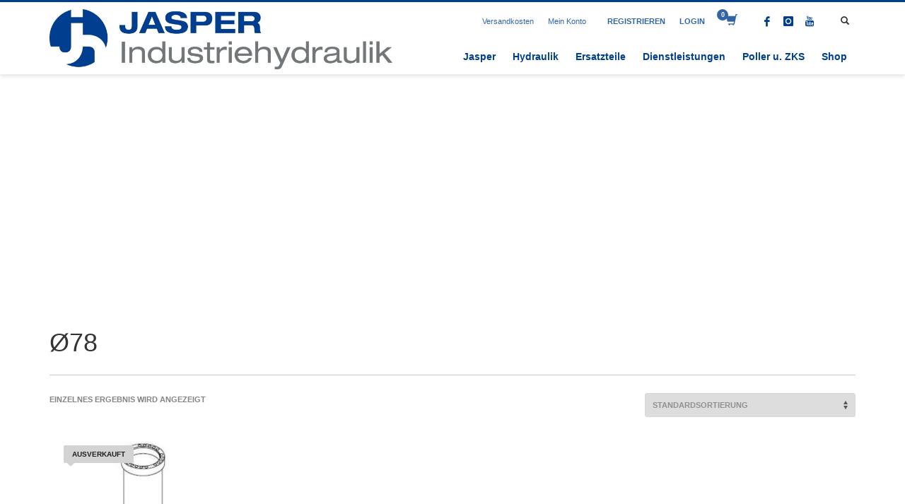

--- FILE ---
content_type: text/html; charset=UTF-8
request_url: https://www.jasper-hydraulik.com/produkt-schlagwort/o78/
body_size: 16739
content:
<!DOCTYPE html><html lang="de"><head><meta charset="UTF-8"/><meta name="twitter:widgets:csp" content="on"/><link rel="profile" href="http://gmpg.org/xfn/11"/><link rel="pingback" href="https://www.jasper-hydraulik.com/xmlrpc.php"/><meta name='robots' content='index, follow, max-image-preview:large, max-snippet:-1, max-video-preview:-1' /><title>Ø78 Archive - Jasper Industriehydraulik GmbH &amp; Co. KG</title><link rel="canonical" href="https://www.jasper-hydraulik.com/produkt-schlagwort/o78/" /><meta property="og:locale" content="de_DE" /><meta property="og:type" content="article" /><meta property="og:title" content="Ø78 Archive - Jasper Industriehydraulik GmbH &amp; Co. KG" /><meta property="og:url" content="https://www.jasper-hydraulik.com/produkt-schlagwort/o78/" /><meta property="og:site_name" content="Jasper Industriehydraulik GmbH &amp; Co. KG" /><meta name="twitter:card" content="summary_large_image" /> <script type="application/ld+json" class="yoast-schema-graph">{"@context":"https://schema.org","@graph":[{"@type":"CollectionPage","@id":"https://www.jasper-hydraulik.com/produkt-schlagwort/o78/","url":"https://www.jasper-hydraulik.com/produkt-schlagwort/o78/","name":"Ø78 Archive - Jasper Industriehydraulik GmbH &amp; Co. KG","isPartOf":{"@id":"https://www.jasper-hydraulik.com/#website"},"primaryImageOfPage":{"@id":"https://www.jasper-hydraulik.com/produkt-schlagwort/o78/#primaryimage"},"image":{"@id":"https://www.jasper-hydraulik.com/produkt-schlagwort/o78/#primaryimage"},"thumbnailUrl":"https://www.jasper-hydraulik.com/wp-content/uploads/2021/12/Zylinderrohr-Mantelrohr-fuer-MEILLER-Zylinder-Typ-5682.jpg","breadcrumb":{"@id":"https://www.jasper-hydraulik.com/produkt-schlagwort/o78/#breadcrumb"},"inLanguage":"de"},{"@type":"ImageObject","inLanguage":"de","@id":"https://www.jasper-hydraulik.com/produkt-schlagwort/o78/#primaryimage","url":"https://www.jasper-hydraulik.com/wp-content/uploads/2021/12/Zylinderrohr-Mantelrohr-fuer-MEILLER-Zylinder-Typ-5682.jpg","contentUrl":"https://www.jasper-hydraulik.com/wp-content/uploads/2021/12/Zylinderrohr-Mantelrohr-fuer-MEILLER-Zylinder-Typ-5682.jpg","width":279,"height":600,"caption":"Zylinderrohr-Mantelrohr-fuer-MEILLER-Zylinder-Typ-5682"},{"@type":"BreadcrumbList","@id":"https://www.jasper-hydraulik.com/produkt-schlagwort/o78/#breadcrumb","itemListElement":[{"@type":"ListItem","position":1,"name":"Home","item":"https://www.jasper-hydraulik.com/"},{"@type":"ListItem","position":2,"name":"Ø78"}]},{"@type":"WebSite","@id":"https://www.jasper-hydraulik.com/#website","url":"https://www.jasper-hydraulik.com/","name":"Jasper Industriehydraulik GmbH &amp; Co. KG","description":"Hydraulik- und Maschinenbaufachbetrieb","publisher":{"@id":"https://www.jasper-hydraulik.com/#organization"},"potentialAction":[{"@type":"SearchAction","target":{"@type":"EntryPoint","urlTemplate":"https://www.jasper-hydraulik.com/?s={search_term_string}"},"query-input":{"@type":"PropertyValueSpecification","valueRequired":true,"valueName":"search_term_string"}}],"inLanguage":"de"},{"@type":"Organization","@id":"https://www.jasper-hydraulik.com/#organization","name":"Jasper Industriehydraulik GmbH & Co. KG","url":"https://www.jasper-hydraulik.com/","logo":{"@type":"ImageObject","inLanguage":"de","@id":"https://www.jasper-hydraulik.com/#/schema/logo/image/","url":"https://www.jasper-hydraulik.com/wp-content/uploads/2021/04/Jasper_Logo_150_170.jpg","contentUrl":"https://www.jasper-hydraulik.com/wp-content/uploads/2021/04/Jasper_Logo_150_170.jpg","width":150,"height":170,"caption":"Jasper Industriehydraulik GmbH & Co. KG"},"image":{"@id":"https://www.jasper-hydraulik.com/#/schema/logo/image/"},"sameAs":["https://de-de.facebook.com/jasperhydraulik","https://www.instagram.com/jasper_hydraulik/","https://www.youtube.com/channel/UCBdQ8QYy6ViFn9rVbR1OO5A"]}]}</script> <link rel="alternate" type="application/rss+xml" title="Jasper Industriehydraulik GmbH &amp; Co. KG &raquo; Feed" href="https://www.jasper-hydraulik.com/feed/" /><link rel="alternate" type="application/rss+xml" title="Jasper Industriehydraulik GmbH &amp; Co. KG &raquo; Kommentar-Feed" href="https://www.jasper-hydraulik.com/comments/feed/" /><link rel="alternate" type="application/rss+xml" title="Jasper Industriehydraulik GmbH &amp; Co. KG &raquo; Ø78 Schlagwort Feed" href="https://www.jasper-hydraulik.com/produkt-schlagwort/o78/feed/" /><style id='wp-img-auto-sizes-contain-inline-css' type='text/css'>img:is([sizes=auto i],[sizes^="auto," i]){contain-intrinsic-size:3000px 1500px}
/*# sourceURL=wp-img-auto-sizes-contain-inline-css */</style><style id='wp-emoji-styles-inline-css' type='text/css'>img.wp-smiley, img.emoji {
		display: inline !important;
		border: none !important;
		box-shadow: none !important;
		height: 1em !important;
		width: 1em !important;
		margin: 0 0.07em !important;
		vertical-align: -0.1em !important;
		background: none !important;
		padding: 0 !important;
	}
/*# sourceURL=wp-emoji-styles-inline-css */</style><link rel='stylesheet' id='wp-block-library-css' href='https://www.jasper-hydraulik.com/wp-includes/css/dist/block-library/style.min.css?ver=6.9' type='text/css' media='all' /><link rel='stylesheet' id='wc-blocks-style-css' href='https://www.jasper-hydraulik.com/wp-content/cache/autoptimize/css/autoptimize_single_e2d671c403c7e2bd09b3b298c748d0db.css?ver=wc-10.4.3' type='text/css' media='all' /><style id='global-styles-inline-css' type='text/css'>:root{--wp--preset--aspect-ratio--square: 1;--wp--preset--aspect-ratio--4-3: 4/3;--wp--preset--aspect-ratio--3-4: 3/4;--wp--preset--aspect-ratio--3-2: 3/2;--wp--preset--aspect-ratio--2-3: 2/3;--wp--preset--aspect-ratio--16-9: 16/9;--wp--preset--aspect-ratio--9-16: 9/16;--wp--preset--color--black: #000000;--wp--preset--color--cyan-bluish-gray: #abb8c3;--wp--preset--color--white: #ffffff;--wp--preset--color--pale-pink: #f78da7;--wp--preset--color--vivid-red: #cf2e2e;--wp--preset--color--luminous-vivid-orange: #ff6900;--wp--preset--color--luminous-vivid-amber: #fcb900;--wp--preset--color--light-green-cyan: #7bdcb5;--wp--preset--color--vivid-green-cyan: #00d084;--wp--preset--color--pale-cyan-blue: #8ed1fc;--wp--preset--color--vivid-cyan-blue: #0693e3;--wp--preset--color--vivid-purple: #9b51e0;--wp--preset--gradient--vivid-cyan-blue-to-vivid-purple: linear-gradient(135deg,rgb(6,147,227) 0%,rgb(155,81,224) 100%);--wp--preset--gradient--light-green-cyan-to-vivid-green-cyan: linear-gradient(135deg,rgb(122,220,180) 0%,rgb(0,208,130) 100%);--wp--preset--gradient--luminous-vivid-amber-to-luminous-vivid-orange: linear-gradient(135deg,rgb(252,185,0) 0%,rgb(255,105,0) 100%);--wp--preset--gradient--luminous-vivid-orange-to-vivid-red: linear-gradient(135deg,rgb(255,105,0) 0%,rgb(207,46,46) 100%);--wp--preset--gradient--very-light-gray-to-cyan-bluish-gray: linear-gradient(135deg,rgb(238,238,238) 0%,rgb(169,184,195) 100%);--wp--preset--gradient--cool-to-warm-spectrum: linear-gradient(135deg,rgb(74,234,220) 0%,rgb(151,120,209) 20%,rgb(207,42,186) 40%,rgb(238,44,130) 60%,rgb(251,105,98) 80%,rgb(254,248,76) 100%);--wp--preset--gradient--blush-light-purple: linear-gradient(135deg,rgb(255,206,236) 0%,rgb(152,150,240) 100%);--wp--preset--gradient--blush-bordeaux: linear-gradient(135deg,rgb(254,205,165) 0%,rgb(254,45,45) 50%,rgb(107,0,62) 100%);--wp--preset--gradient--luminous-dusk: linear-gradient(135deg,rgb(255,203,112) 0%,rgb(199,81,192) 50%,rgb(65,88,208) 100%);--wp--preset--gradient--pale-ocean: linear-gradient(135deg,rgb(255,245,203) 0%,rgb(182,227,212) 50%,rgb(51,167,181) 100%);--wp--preset--gradient--electric-grass: linear-gradient(135deg,rgb(202,248,128) 0%,rgb(113,206,126) 100%);--wp--preset--gradient--midnight: linear-gradient(135deg,rgb(2,3,129) 0%,rgb(40,116,252) 100%);--wp--preset--font-size--small: 13px;--wp--preset--font-size--medium: 20px;--wp--preset--font-size--large: 36px;--wp--preset--font-size--x-large: 42px;--wp--preset--spacing--20: 0.44rem;--wp--preset--spacing--30: 0.67rem;--wp--preset--spacing--40: 1rem;--wp--preset--spacing--50: 1.5rem;--wp--preset--spacing--60: 2.25rem;--wp--preset--spacing--70: 3.38rem;--wp--preset--spacing--80: 5.06rem;--wp--preset--shadow--natural: 6px 6px 9px rgba(0, 0, 0, 0.2);--wp--preset--shadow--deep: 12px 12px 50px rgba(0, 0, 0, 0.4);--wp--preset--shadow--sharp: 6px 6px 0px rgba(0, 0, 0, 0.2);--wp--preset--shadow--outlined: 6px 6px 0px -3px rgb(255, 255, 255), 6px 6px rgb(0, 0, 0);--wp--preset--shadow--crisp: 6px 6px 0px rgb(0, 0, 0);}:where(.is-layout-flex){gap: 0.5em;}:where(.is-layout-grid){gap: 0.5em;}body .is-layout-flex{display: flex;}.is-layout-flex{flex-wrap: wrap;align-items: center;}.is-layout-flex > :is(*, div){margin: 0;}body .is-layout-grid{display: grid;}.is-layout-grid > :is(*, div){margin: 0;}:where(.wp-block-columns.is-layout-flex){gap: 2em;}:where(.wp-block-columns.is-layout-grid){gap: 2em;}:where(.wp-block-post-template.is-layout-flex){gap: 1.25em;}:where(.wp-block-post-template.is-layout-grid){gap: 1.25em;}.has-black-color{color: var(--wp--preset--color--black) !important;}.has-cyan-bluish-gray-color{color: var(--wp--preset--color--cyan-bluish-gray) !important;}.has-white-color{color: var(--wp--preset--color--white) !important;}.has-pale-pink-color{color: var(--wp--preset--color--pale-pink) !important;}.has-vivid-red-color{color: var(--wp--preset--color--vivid-red) !important;}.has-luminous-vivid-orange-color{color: var(--wp--preset--color--luminous-vivid-orange) !important;}.has-luminous-vivid-amber-color{color: var(--wp--preset--color--luminous-vivid-amber) !important;}.has-light-green-cyan-color{color: var(--wp--preset--color--light-green-cyan) !important;}.has-vivid-green-cyan-color{color: var(--wp--preset--color--vivid-green-cyan) !important;}.has-pale-cyan-blue-color{color: var(--wp--preset--color--pale-cyan-blue) !important;}.has-vivid-cyan-blue-color{color: var(--wp--preset--color--vivid-cyan-blue) !important;}.has-vivid-purple-color{color: var(--wp--preset--color--vivid-purple) !important;}.has-black-background-color{background-color: var(--wp--preset--color--black) !important;}.has-cyan-bluish-gray-background-color{background-color: var(--wp--preset--color--cyan-bluish-gray) !important;}.has-white-background-color{background-color: var(--wp--preset--color--white) !important;}.has-pale-pink-background-color{background-color: var(--wp--preset--color--pale-pink) !important;}.has-vivid-red-background-color{background-color: var(--wp--preset--color--vivid-red) !important;}.has-luminous-vivid-orange-background-color{background-color: var(--wp--preset--color--luminous-vivid-orange) !important;}.has-luminous-vivid-amber-background-color{background-color: var(--wp--preset--color--luminous-vivid-amber) !important;}.has-light-green-cyan-background-color{background-color: var(--wp--preset--color--light-green-cyan) !important;}.has-vivid-green-cyan-background-color{background-color: var(--wp--preset--color--vivid-green-cyan) !important;}.has-pale-cyan-blue-background-color{background-color: var(--wp--preset--color--pale-cyan-blue) !important;}.has-vivid-cyan-blue-background-color{background-color: var(--wp--preset--color--vivid-cyan-blue) !important;}.has-vivid-purple-background-color{background-color: var(--wp--preset--color--vivid-purple) !important;}.has-black-border-color{border-color: var(--wp--preset--color--black) !important;}.has-cyan-bluish-gray-border-color{border-color: var(--wp--preset--color--cyan-bluish-gray) !important;}.has-white-border-color{border-color: var(--wp--preset--color--white) !important;}.has-pale-pink-border-color{border-color: var(--wp--preset--color--pale-pink) !important;}.has-vivid-red-border-color{border-color: var(--wp--preset--color--vivid-red) !important;}.has-luminous-vivid-orange-border-color{border-color: var(--wp--preset--color--luminous-vivid-orange) !important;}.has-luminous-vivid-amber-border-color{border-color: var(--wp--preset--color--luminous-vivid-amber) !important;}.has-light-green-cyan-border-color{border-color: var(--wp--preset--color--light-green-cyan) !important;}.has-vivid-green-cyan-border-color{border-color: var(--wp--preset--color--vivid-green-cyan) !important;}.has-pale-cyan-blue-border-color{border-color: var(--wp--preset--color--pale-cyan-blue) !important;}.has-vivid-cyan-blue-border-color{border-color: var(--wp--preset--color--vivid-cyan-blue) !important;}.has-vivid-purple-border-color{border-color: var(--wp--preset--color--vivid-purple) !important;}.has-vivid-cyan-blue-to-vivid-purple-gradient-background{background: var(--wp--preset--gradient--vivid-cyan-blue-to-vivid-purple) !important;}.has-light-green-cyan-to-vivid-green-cyan-gradient-background{background: var(--wp--preset--gradient--light-green-cyan-to-vivid-green-cyan) !important;}.has-luminous-vivid-amber-to-luminous-vivid-orange-gradient-background{background: var(--wp--preset--gradient--luminous-vivid-amber-to-luminous-vivid-orange) !important;}.has-luminous-vivid-orange-to-vivid-red-gradient-background{background: var(--wp--preset--gradient--luminous-vivid-orange-to-vivid-red) !important;}.has-very-light-gray-to-cyan-bluish-gray-gradient-background{background: var(--wp--preset--gradient--very-light-gray-to-cyan-bluish-gray) !important;}.has-cool-to-warm-spectrum-gradient-background{background: var(--wp--preset--gradient--cool-to-warm-spectrum) !important;}.has-blush-light-purple-gradient-background{background: var(--wp--preset--gradient--blush-light-purple) !important;}.has-blush-bordeaux-gradient-background{background: var(--wp--preset--gradient--blush-bordeaux) !important;}.has-luminous-dusk-gradient-background{background: var(--wp--preset--gradient--luminous-dusk) !important;}.has-pale-ocean-gradient-background{background: var(--wp--preset--gradient--pale-ocean) !important;}.has-electric-grass-gradient-background{background: var(--wp--preset--gradient--electric-grass) !important;}.has-midnight-gradient-background{background: var(--wp--preset--gradient--midnight) !important;}.has-small-font-size{font-size: var(--wp--preset--font-size--small) !important;}.has-medium-font-size{font-size: var(--wp--preset--font-size--medium) !important;}.has-large-font-size{font-size: var(--wp--preset--font-size--large) !important;}.has-x-large-font-size{font-size: var(--wp--preset--font-size--x-large) !important;}
/*# sourceURL=global-styles-inline-css */</style><style id='classic-theme-styles-inline-css' type='text/css'>/*! This file is auto-generated */
.wp-block-button__link{color:#fff;background-color:#32373c;border-radius:9999px;box-shadow:none;text-decoration:none;padding:calc(.667em + 2px) calc(1.333em + 2px);font-size:1.125em}.wp-block-file__button{background:#32373c;color:#fff;text-decoration:none}
/*# sourceURL=/wp-includes/css/classic-themes.min.css */</style><link rel='stylesheet' id='wpdm-fonticon-css' href='https://www.jasper-hydraulik.com/wp-content/cache/autoptimize/css/autoptimize_single_7084a2f33f23abb903b3c402b260e666.css?ver=6.9' type='text/css' media='all' /><link rel='stylesheet' id='wpdm-front-css' href='https://www.jasper-hydraulik.com/wp-content/plugins/download-manager/assets/css/front.min.css?ver=3.3.46' type='text/css' media='all' /><link rel='stylesheet' id='wpdm-front-dark-css' href='https://www.jasper-hydraulik.com/wp-content/plugins/download-manager/assets/css/front-dark.min.css?ver=3.3.46' type='text/css' media='all' /><link rel='stylesheet' id='wpa-css-css' href='https://www.jasper-hydraulik.com/wp-content/cache/autoptimize/css/autoptimize_single_a0b823f7ab1f0a3a563fb10c3664d2a6.css?ver=2.3.04' type='text/css' media='all' /><link rel='stylesheet' id='woocommerce-layout-css' href='https://www.jasper-hydraulik.com/wp-content/cache/autoptimize/css/autoptimize_single_e98f5279cacaef826050eb2595082e77.css?ver=10.4.3' type='text/css' media='all' /><link rel='stylesheet' id='woocommerce-smallscreen-css' href='https://www.jasper-hydraulik.com/wp-content/cache/autoptimize/css/autoptimize_single_59d266c0ea580aae1113acb3761f7ad5.css?ver=10.4.3' type='text/css' media='only screen and (max-width: 767px)' /><link rel='stylesheet' id='woocommerce-general-css' href='https://www.jasper-hydraulik.com/wp-content/cache/autoptimize/css/autoptimize_single_0a5cfa15a1c3bce6319a071a84e71e83.css?ver=10.4.3' type='text/css' media='all' /><style id='woocommerce-inline-inline-css' type='text/css'>.woocommerce form .form-row .required { visibility: visible; }
/*# sourceURL=woocommerce-inline-inline-css */</style><link rel='stylesheet' id='kallyas-styles-css' href='https://www.jasper-hydraulik.com/wp-content/themes/kallyas/style.css?ver=4.24.0' type='text/css' media='all' /><link rel='stylesheet' id='th-bootstrap-styles-css' href='https://www.jasper-hydraulik.com/wp-content/themes/kallyas/css/bootstrap.min.css?ver=4.24.0' type='text/css' media='all' /><link rel='stylesheet' id='th-theme-template-styles-css' href='https://www.jasper-hydraulik.com/wp-content/themes/kallyas/css/template.min.css?ver=4.24.0' type='text/css' media='all' /><link rel='stylesheet' id='woocommerce-overrides-css' href='https://www.jasper-hydraulik.com/wp-content/cache/autoptimize/css/autoptimize_single_ba1828eec2ee0bd8fe278c8e1fdfe7c7.css?ver=4.24.0' type='text/css' media='all' /><link rel='stylesheet' id='borlabs-cookie-custom-css' href='https://www.jasper-hydraulik.com/wp-content/cache/borlabs-cookie/1/borlabs-cookie-1-de.css?ver=3.3.23-61' type='text/css' media='all' /><link rel='stylesheet' id='zion-frontend-css' href='https://www.jasper-hydraulik.com/wp-content/cache/autoptimize/css/autoptimize_single_a13b8ef3cecc8ffcb460169d72459263.css?ver=1.3.0' type='text/css' media='all' /><link rel='stylesheet' id='kallyas-child-css' href='https://www.jasper-hydraulik.com/wp-content/themes/kallyas-child/style.css?ver=4.24.0' type='text/css' media='all' /><link rel='stylesheet' id='woocommerce-gzd-layout-css' href='https://www.jasper-hydraulik.com/wp-content/cache/autoptimize/css/autoptimize_single_b033c894a5860d22ca49a68bffa1369e.css?ver=3.20.5' type='text/css' media='all' /><style id='woocommerce-gzd-layout-inline-css' type='text/css'>.woocommerce-checkout .shop_table { background-color: #eeeeee; } .product p.deposit-packaging-type { font-size: 1.25em !important; } p.woocommerce-shipping-destination { display: none; }
                .wc-gzd-nutri-score-value-a {
                    background: url(https://www.jasper-hydraulik.com/wp-content/plugins/woocommerce-germanized/assets/images/nutri-score-a.svg) no-repeat;
                }
                .wc-gzd-nutri-score-value-b {
                    background: url(https://www.jasper-hydraulik.com/wp-content/plugins/woocommerce-germanized/assets/images/nutri-score-b.svg) no-repeat;
                }
                .wc-gzd-nutri-score-value-c {
                    background: url(https://www.jasper-hydraulik.com/wp-content/plugins/woocommerce-germanized/assets/images/nutri-score-c.svg) no-repeat;
                }
                .wc-gzd-nutri-score-value-d {
                    background: url(https://www.jasper-hydraulik.com/wp-content/plugins/woocommerce-germanized/assets/images/nutri-score-d.svg) no-repeat;
                }
                .wc-gzd-nutri-score-value-e {
                    background: url(https://www.jasper-hydraulik.com/wp-content/plugins/woocommerce-germanized/assets/images/nutri-score-e.svg) no-repeat;
                }
            
/*# sourceURL=woocommerce-gzd-layout-inline-css */</style><link rel='stylesheet' id='th-theme-print-stylesheet-css' href='https://www.jasper-hydraulik.com/wp-content/cache/autoptimize/css/autoptimize_single_afb10a617098913463a63909180e01e3.css?ver=4.24.0' type='text/css' media='print' /><link rel='stylesheet' id='th-theme-options-styles-css' href='//www.jasper-hydraulik.com/wp-content/uploads/zn_dynamic.css?ver=1767622633' type='text/css' media='all' /> <script type="text/javascript" src="https://www.jasper-hydraulik.com/wp-includes/js/jquery/jquery.min.js?ver=3.7.1" id="jquery-core-js"></script> <script type="text/javascript" src="https://www.jasper-hydraulik.com/wp-includes/js/jquery/jquery-migrate.min.js?ver=3.4.1" id="jquery-migrate-js"></script> <script type="text/javascript" src="https://www.jasper-hydraulik.com/wp-content/plugins/download-manager/assets/js/wpdm.min.js?ver=6.9" id="wpdm-frontend-js-js"></script> <script type="text/javascript" id="wpdm-frontjs-js-extra">var wpdm_url = {"home":"https://www.jasper-hydraulik.com/","site":"https://www.jasper-hydraulik.com/","ajax":"https://www.jasper-hydraulik.com/wp-admin/admin-ajax.php"};
var wpdm_js = {"spinner":"\u003Ci class=\"wpdm-icon wpdm-sun wpdm-spin\"\u003E\u003C/i\u003E","client_id":"6bda72de535e4a4f4e7f9a7ecd7761be"};
var wpdm_strings = {"pass_var":"Password Verified!","pass_var_q":"Bitte klicken Sie auf den folgenden Button, um den Download zu starten.","start_dl":"Download starten"};
//# sourceURL=wpdm-frontjs-js-extra</script> <script type="text/javascript" src="https://www.jasper-hydraulik.com/wp-content/plugins/download-manager/assets/js/front.min.js?ver=3.3.46" id="wpdm-frontjs-js"></script> <script type="text/javascript" src="https://www.jasper-hydraulik.com/wp-content/plugins/woocommerce/assets/js/jquery-blockui/jquery.blockUI.min.js?ver=2.7.0-wc.10.4.3" id="wc-jquery-blockui-js" defer="defer" data-wp-strategy="defer"></script> <script type="text/javascript" id="wc-add-to-cart-js-extra">var wc_add_to_cart_params = {"ajax_url":"/wp-admin/admin-ajax.php","wc_ajax_url":"/?wc-ajax=%%endpoint%%","i18n_view_cart":"Warenkorb anzeigen","cart_url":"https://www.jasper-hydraulik.com/warenkorb/","is_cart":"","cart_redirect_after_add":"no"};
//# sourceURL=wc-add-to-cart-js-extra</script> <script type="text/javascript" src="https://www.jasper-hydraulik.com/wp-content/plugins/woocommerce/assets/js/frontend/add-to-cart.min.js?ver=10.4.3" id="wc-add-to-cart-js" defer="defer" data-wp-strategy="defer"></script> <script type="text/javascript" src="https://www.jasper-hydraulik.com/wp-content/plugins/woocommerce/assets/js/js-cookie/js.cookie.min.js?ver=2.1.4-wc.10.4.3" id="wc-js-cookie-js" defer="defer" data-wp-strategy="defer"></script> <script type="text/javascript" id="woocommerce-js-extra">var woocommerce_params = {"ajax_url":"/wp-admin/admin-ajax.php","wc_ajax_url":"/?wc-ajax=%%endpoint%%","i18n_password_show":"Passwort anzeigen","i18n_password_hide":"Passwort ausblenden"};
//# sourceURL=woocommerce-js-extra</script> <script type="text/javascript" src="https://www.jasper-hydraulik.com/wp-content/plugins/woocommerce/assets/js/frontend/woocommerce.min.js?ver=10.4.3" id="woocommerce-js" defer="defer" data-wp-strategy="defer"></script> <script type="text/javascript" id="wc-cart-fragments-js-extra">var wc_cart_fragments_params = {"ajax_url":"/wp-admin/admin-ajax.php","wc_ajax_url":"/?wc-ajax=%%endpoint%%","cart_hash_key":"wc_cart_hash_2d5cd127fe8f543d07f39d025df59fa0","fragment_name":"wc_fragments_2d5cd127fe8f543d07f39d025df59fa0","request_timeout":"5000"};
//# sourceURL=wc-cart-fragments-js-extra</script> <script type="text/javascript" src="https://www.jasper-hydraulik.com/wp-content/plugins/woocommerce/assets/js/frontend/cart-fragments.min.js?ver=10.4.3" id="wc-cart-fragments-js" defer="defer" data-wp-strategy="defer"></script> <script data-no-optimize="1" data-no-minify="1" data-cfasync="false" type="text/javascript" src="https://www.jasper-hydraulik.com/wp-content/cache/borlabs-cookie/1/borlabs-cookie-config-de.json.js?ver=3.3.23-69" id="borlabs-cookie-config-js"></script> <script data-no-optimize="1" data-no-minify="1" data-cfasync="false" type="text/javascript" src="https://www.jasper-hydraulik.com/wp-content/plugins/borlabs-cookie/assets/javascript/borlabs-cookie-prioritize.min.js?ver=3.3.23" id="borlabs-cookie-prioritize-js"></script> <script type="text/javascript" id="wc-gzd-unit-price-observer-queue-js-extra">var wc_gzd_unit_price_observer_queue_params = {"ajax_url":"/wp-admin/admin-ajax.php","wc_ajax_url":"/?wc-ajax=%%endpoint%%","refresh_unit_price_nonce":"ef3b3e85d0"};
//# sourceURL=wc-gzd-unit-price-observer-queue-js-extra</script> <script type="text/javascript" src="https://www.jasper-hydraulik.com/wp-content/cache/autoptimize/js/autoptimize_single_a619b24def56c0c689d0f436b6309c84.js?ver=3.20.5" id="wc-gzd-unit-price-observer-queue-js" defer="defer" data-wp-strategy="defer"></script> <script type="text/javascript" src="https://www.jasper-hydraulik.com/wp-content/plugins/woocommerce/assets/js/accounting/accounting.min.js?ver=0.4.2" id="wc-accounting-js"></script> <script type="text/javascript" id="wc-gzd-unit-price-observer-js-extra">var wc_gzd_unit_price_observer_params = {"wrapper":".product","price_selector":{"p.price":{"is_total_price":false,"is_primary_selector":true,"quantity_selector":""}},"replace_price":"1","product_id":"1977","price_decimal_sep":",","price_thousand_sep":".","qty_selector":"input.quantity, input.qty","refresh_on_load":""};
//# sourceURL=wc-gzd-unit-price-observer-js-extra</script> <script type="text/javascript" src="https://www.jasper-hydraulik.com/wp-content/cache/autoptimize/js/autoptimize_single_88160c1ba951f48f7699d89685d8dfa0.js?ver=3.20.5" id="wc-gzd-unit-price-observer-js" defer="defer" data-wp-strategy="defer"></script> <link rel="https://api.w.org/" href="https://www.jasper-hydraulik.com/wp-json/" /><link rel="alternate" title="JSON" type="application/json" href="https://www.jasper-hydraulik.com/wp-json/wp/v2/product_tag/507" /><link rel="EditURI" type="application/rsd+xml" title="RSD" href="https://www.jasper-hydraulik.com/xmlrpc.php?rsd" /><meta name="generator" content="WordPress 6.9" /><meta name="generator" content="WooCommerce 10.4.3" /><meta name="theme-color"
 content="#003f8f"><meta name="viewport" content="width=device-width, initial-scale=1, maximum-scale=1"/> <!--[if lte IE 8]> <script type="text/javascript">var $buoop = {
				vs: {i: 10, f: 25, o: 12.1, s: 7, n: 9}
			};

			$buoop.ol = window.onload;

			window.onload = function () {
				try {
					if ($buoop.ol) {
						$buoop.ol()
					}
				}
				catch (e) {
				}

				var e = document.createElement("script");
				e.setAttribute("type", "text/javascript");
				e.setAttribute("src", "https://browser-update.org/update.js");
				document.body.appendChild(e);
			};</script> <![endif]--> <!--[if lt IE 9]> <script src="//html5shim.googlecode.com/svn/trunk/html5.js"></script> <![endif]--> <noscript><style type="text/css" media="screen">.zn-animateInViewport {visibility: visible;}</style></noscript> <noscript><style>.woocommerce-product-gallery{ opacity: 1 !important; }</style></noscript><meta name="generator" content="Powered by Slider Revolution 6.7.35 - responsive, Mobile-Friendly Slider Plugin for WordPress with comfortable drag and drop interface." /><link rel="icon" href="https://www.jasper-hydraulik.com/wp-content/uploads/2020/09/cropped-Jasper-Industriehydraulik-freigestellt-32x32.png" sizes="32x32" /><link rel="icon" href="https://www.jasper-hydraulik.com/wp-content/uploads/2020/09/cropped-Jasper-Industriehydraulik-freigestellt-192x192.png" sizes="192x192" /><link rel="apple-touch-icon" href="https://www.jasper-hydraulik.com/wp-content/uploads/2020/09/cropped-Jasper-Industriehydraulik-freigestellt-180x180.png" /><meta name="msapplication-TileImage" content="https://www.jasper-hydraulik.com/wp-content/uploads/2020/09/cropped-Jasper-Industriehydraulik-freigestellt-270x270.png" /><meta name="generator" content="WordPress Download Manager 3.3.46" /><style>/* WPDM Link Template Styles */</style><style>:root {
                --color-primary: #4a8eff;
                --color-primary-rgb: 74, 142, 255;
                --color-primary-hover: #4a8eff;
                --color-primary-active: #4a8eff;
                --clr-sec: #6c757d;
                --clr-sec-rgb: 108, 117, 125;
                --clr-sec-hover: #6c757d;
                --clr-sec-active: #6c757d;
                --color-secondary: #6c757d;
                --color-secondary-rgb: 108, 117, 125;
                --color-secondary-hover: #6c757d;
                --color-secondary-active: #6c757d;
                --color-success: #18ce0f;
                --color-success-rgb: 24, 206, 15;
                --color-success-hover: #18ce0f;
                --color-success-active: #18ce0f;
                --color-info: #2CA8FF;
                --color-info-rgb: 44, 168, 255;
                --color-info-hover: #2CA8FF;
                --color-info-active: #2CA8FF;
                --color-warning: #FFB236;
                --color-warning-rgb: 255, 178, 54;
                --color-warning-hover: #FFB236;
                --color-warning-active: #FFB236;
                --color-danger: #ff5062;
                --color-danger-rgb: 255, 80, 98;
                --color-danger-hover: #ff5062;
                --color-danger-active: #ff5062;
                --color-green: #30b570;
                --color-blue: #0073ff;
                --color-purple: #8557D3;
                --color-red: #ff5062;
                --color-muted: rgba(69, 89, 122, 0.6);
                --wpdm-font: "-apple-system", -apple-system, BlinkMacSystemFont, "Segoe UI", Roboto, Helvetica, Arial, sans-serif, "Apple Color Emoji", "Segoe UI Emoji", "Segoe UI Symbol";
            }

            .wpdm-download-link.btn.btn-primary {
                border-radius: 4px;
            }</style><link rel='stylesheet' id='rs-plugin-settings-css' href='https://www.jasper-hydraulik.com/wp-content/cache/autoptimize/css/autoptimize_single_08f3fa5cd7040c88c7ddf43deadde2a9.css?ver=6.7.35' type='text/css' media='all' /><style id='rs-plugin-settings-inline-css' type='text/css'>#rs-demo-id {}
/*# sourceURL=rs-plugin-settings-inline-css */</style></head><body  class="archive tax-product_tag term-o78 term-507 wp-theme-kallyas wp-child-theme-kallyas-child theme-kallyas woocommerce woocommerce-page woocommerce-no-js zn-wc-pages-style2 res1170 kl-skin--light" itemscope="itemscope" itemtype="https://schema.org/WebPage" ><div class="login_register_stuff"><div id="login_panel" class="loginbox-popup auth-popup mfp-hide"><div class="inner-container login-panel auth-popup-panel"><h3 class="m_title_ext auth-popup-title" itemprop="alternativeHeadline" >MELDEN SIE MIT IHREM KONTO AN, UM AUF VERSCHIEDENE FUNKTIONEN ZUGREIFEN ZU KÖNNEN</h3><form id="login_form" name="login_form" method="post" class="zn_form_login znhg-ajax-login-form" action="https://www.jasper-hydraulik.com/wp-login.php"><div class="zn_form_login-result"></div><div class="form-group kl-fancy-form"> <input type="text" id="kl-username" name="log" class="form-control inputbox kl-fancy-form-input kl-fw-input"
 placeholder="z.B.: peter_graumann"/> <label class="kl-font-alt kl-fancy-form-label">BENUTZERNAME</label></div><div class="form-group kl-fancy-form"> <input type="password" id="kl-password" name="pwd" class="form-control inputbox kl-fancy-form-input kl-fw-input"
 placeholder="Passwort eingeben"/> <label class="kl-font-alt kl-fancy-form-label">PASSWORT</label></div> <input type="hidden" id="wpa_initiator" class="wpa_initiator" name="wpa_initiator" value="" /> <label class="zn_remember auth-popup-remember" for="kl-rememberme"> <input type="checkbox" name="rememberme" id="kl-rememberme" value="forever" class="auth-popup-remember-chb"/> Mich wiedererkennen </label> <input type="submit" id="login" name="submit_button" class="btn zn_sub_button btn-fullcolor btn-md"
 value="ANMELDEN"/> <input type="hidden" value="login" class="" name="zn_form_action"/> <input type="hidden" value="zn_do_login" class="" name="action"/><div class="links auth-popup-links"> <a href="#register_panel" class="create_account auth-popup-createacc kl-login-box auth-popup-link">ERSTELLEN SIE EIN KONTO</a> <span class="sep auth-popup-sep"></span> <a href="#forgot_panel" class="kl-login-box auth-popup-link">PASSWORT VERGESSEN?</a></div></form></div></div><div id="forgot_panel" class="loginbox-popup auth-popup forgot-popup mfp-hide"><div class="inner-container forgot-panel auth-popup-panel"><h3 class="m_title m_title_ext text-custom auth-popup-title" itemprop="alternativeHeadline" >SIE HABEN IHRE DATEN VERGESSEN?</h3><form id="forgot_form" name="login_form" method="post" class="zn_form_lost_pass" action="https://www.jasper-hydraulik.com/mein-konto/passwort-vergessen/"><div class="zn_form_login-result"></div><div class="form-group kl-fancy-form"> <input type="text" id="forgot-email" name="user_login" class="form-control inputbox kl-fancy-form-input kl-fw-input" placeholder="..."/> <label class="kl-font-alt kl-fancy-form-label">BENUTZERNAME ODER EMAIL</label></div> <input type="hidden" name="wc_reset_password" value="true"> <input type="hidden" id="_wpnonce" name="_wpnonce" value="5eaa34d530" /><input type="hidden" name="_wp_http_referer" value="/produkt-schlagwort/o78/" /><div class="form-group"> <input type="submit" id="recover" name="submit" class="btn btn-block zn_sub_button btn-fullcolor btn-md" value="SENDEN SIE MEINE DATEN!"/></div><div class="links auth-popup-links"> <a href="#login_panel" class="kl-login-box auth-popup-link">AAH, MOMENT, ICH ERINNERE MICH JETZT!</a></div></form></div></div><div id="register_panel" class="loginbox-popup auth-popup register-popup mfp-hide"><div class="inner-container register-panel auth-popup-panel"><h3 class="m_title m_title_ext text-custom auth-popup-title" itemprop="alternativeHeadline" >KONTO ERSTELLEN</h3><form id="register_form" name="login_form" method="post" class="zn_form_login" action="https://www.jasper-hydraulik.com/wp-login.php?action=register"><div class="zn_form_login-result"></div><div class="form-group kl-fancy-form "> <input type="text" id="reg-username" name="user_login" class="form-control inputbox kl-fancy-form-input kl-fw-input" placeholder="gewünschten Benutzernamen eingeben"/> <label class="kl-font-alt kl-fancy-form-label">BENUTZERNAME</label></div><div class="form-group kl-fancy-form"> <input type="text" id="reg-email" name="user_email" class="form-control inputbox kl-fancy-form-input kl-fw-input" placeholder="ihre-email@website.com"/> <label class="kl-font-alt kl-fancy-form-label">EMAIL</label></div><div class="form-group kl-fancy-form"> <input type="password" id="reg-pass" name="user_password" class="form-control inputbox kl-fancy-form-input kl-fw-input" placeholder="*****"/> <label class="kl-font-alt kl-fancy-form-label">PASSWORT</label></div><div class="form-group kl-fancy-form"> <input type="password" id="reg-pass2" name="user_password2" class="form-control inputbox kl-fancy-form-input kl-fw-input" placeholder="*****"/> <label class="kl-font-alt kl-fancy-form-label">PASSWORT BESTÄTIGEN</label></div><div class="form-group"> <input type="submit" id="signup" name="submit" class="btn zn_sub_button btn-block btn-fullcolor btn-md" value="MEIN KONTO ERSTELLEN"/></div> <input type="hidden" value="register" name="zn_form_action"/> <input type="hidden" value="zn_do_login" name="action"/><div class="links auth-popup-links"> <a href="#login_panel" class="kl-login-box auth-popup-link">SIE HABEN BEREITS EIN KONTO?</a></div></form></div></div></div><div id="page_wrapper"><header id="header" class="site-header  style6   header--fixed  headerstyle-xs--image_color  sticky-resize headerstyle--default site-header--relative nav-th--light siteheader-classic siteheader-classic-normal sheader-sh--dark"  ><div class="site-header-wrapper sticky-top-area"><div class="kl-top-header site-header-main-wrapper clearfix   sh--dark"><div class="container siteheader-container header--oldstyles"><div class="fxb-row fxb-row-col-sm"><div class='fxb-col fxb fxb-center-x fxb-center-y fxb-basis-auto fxb-grow-0'><div id="logo-container" class="logo-container hasInfoCard  logosize--contain zn-original-logo"><h3 class='site-logo logo ' id='logo'><a href='https://www.jasper-hydraulik.com/' class='site-logo-anch'><img class="logo-img site-logo-img" src="https://www.jasper-hydraulik.com///wp-content/uploads/2020/09/jasper-industriehydraulik-logo.jpg"  alt="Jasper Industriehydraulik GmbH &amp; Co. KG" title="Hydraulik- und Maschinenbaufachbetrieb" data-mobile-logo="https://www.jasper-hydraulik.com///wp-content/uploads/2020/09/jasper-industriehydraulik-logo.jpg" /></a></h3><div id="infocard" class="logo-infocard"><div class="custom "><div class="row"><div class="col-sm-5"><div class="infocard-wrapper text-center"><p><img src="https://www.jasper-hydraulik.com///wp-content/uploads/2020/09/jasper-industriehydraulik-logo.jpg" alt="Jasper Industriehydraulik GmbH &amp; Co. KG"></p></div></div><div class="col-sm-7"><div class="custom contact-details"><p> <strong>+49 (0) 2234 982120</strong><br> Email:&nbsp;<a href="mailto:info@jasper-hydraulik.com">info@jasper-hydraulik.com</a></p><p> Jasper Industriehydraulik GmbH & Co. KG<br/>Rudolf-Diesel-Straße 10-12 - 50226 Frechen</p></div><div style="height:20px;"></div></div></div></div></div></div></div><div class='fxb-col fxb-basis-auto'><div class="separator site-header-separator visible-xs"></div><div class="fxb-row site-header-row site-header-top "><div class='fxb-col fxb fxb-start-x fxb-center-y fxb-basis-auto site-header-col-left site-header-top-left'></div><div class='fxb-col fxb fxb-end-x fxb-center-y fxb-basis-auto site-header-col-right site-header-top-right'><div class="sh-component zn_header_top_nav-wrapper "><span class="headernav-trigger js-toggle-class" data-target=".zn_header_top_nav-wrapper" data-target-class="is-opened"></span><ul id="menu-header-navigation-1" class="zn_header_top_nav topnav topnav-no-sc clearfix"><li class="menu-item menu-item-type-post_type menu-item-object-page menu-item-327"><a href="https://www.jasper-hydraulik.com/versandkosten/">Versandkosten</a></li><li class="menu-item menu-item-type-post_type menu-item-object-page menu-item-328"><a href="https://www.jasper-hydraulik.com/mein-konto/">Mein Konto</a></li></ul></div><ul class="sh-component topnav navRight topnav--reg topnav-no-sc topnav-no-hdnav"><li class="topnav-li"><a href="#register_panel" class="kl-login-box topnav-item"><i class="glyphicon glyphicon-user visible-xs xs-icon"></i><span class="hidden-xs">REGISTRIEREN</span></a></li></ul><ul class="sh-component topnav navRight topnav--log topnav-no-sc topnav-no-hdnav"><li class="topnav-li"><a href="#login_panel" class="kl-login-box topnav-item"><i class="glyphicon glyphicon-log-in visible-xs xs-icon"></i><span class="hidden-xs">LOGIN</span></a></li></ul><ul class="sh-component topnav navLeft topnav--cart topnav-no-sc topnav-no-hdnav"><li class="drop topnav-drop topnav-li"> <a id="mycartbtn" class="kl-cart-button topnav-item kl-cart--icononly" href="https://www.jasper-hydraulik.com/warenkorb/" title="Warenkorb anzeigen"> <i class="glyphicon glyphicon-shopping-cart kl-cart-icon flipX-icon xs-icon" data-count="0"></i> </a><div class="pPanel topnav-drop-panel topnav--cart-panel u-trans-all-2s"><div class="inner topnav-drop-panel-inner topnav--cart-panel-inner cart-container"><div class="widget_shopping_cart_content">Keine Produkte im Warenkorb.</div></div></div></li></ul><ul class="sh-component social-icons sc--clean topnav navRight topnav-no-hdnav"><li class="topnav-li social-icons-li"><a href="https://de-de.facebook.com/jasperhydraulik" data-zniconfam="kl-social-icons" data-zn_icon="" target="_blank" class="topnav-item social-icons-item scheader-icon-" title="Facebook"></a></li><li class="topnav-li social-icons-li"><a href="https://instagram.com/jasper_hydraulik?igshid=17n8b46zpz1rr" data-zniconfam="kl-social-icons" data-zn_icon="" target="_blank" class="topnav-item social-icons-item scheader-icon-" title="Instagram"></a></li><li class="topnav-li social-icons-li"><a href="https://www.youtube.com/channel/UCBdQ8QYy6ViFn9rVbR1OO5A" data-zniconfam="kl-social-icons" data-zn_icon="" target="_blank" class="topnav-item social-icons-item scheader-icon-" title="YouTube"></a></li></ul><div id="search" class="sh-component header-search headsearch--min"> <a href="#" class="searchBtn header-search-button"> <span class="glyphicon glyphicon-search kl-icon-white"></span> </a><div class="search-container header-search-container"><form id="searchform" class="gensearch__form" action="https://www.jasper-hydraulik.com/" method="get"> <input id="s" name="s" value="" class="inputbox gensearch__input" type="text" placeholder="SUCHE ..." /> <button type="submit" id="searchsubmit" value="go" class="gensearch__submit glyphicon glyphicon-search"></button> <input type="hidden" name="post_type" value="product"></form></div></div></div></div><div class="separator site-header-separator visible-xs"></div><div class="fxb-row site-header-row site-header-main "><div class='fxb-col fxb fxb-start-x fxb-center-y fxb-basis-auto site-header-col-left site-header-main-left'></div><div class='fxb-col fxb fxb-center-x fxb-center-y fxb-basis-auto site-header-col-center site-header-main-center'></div><div class='fxb-col fxb fxb-end-x fxb-center-y fxb-basis-auto site-header-col-right site-header-main-right'><div class='fxb-col fxb fxb-end-x fxb-center-y fxb-basis-auto site-header-main-right-top'><div class="sh-component main-menu-wrapper" role="navigation" itemscope="itemscope" itemtype="https://schema.org/SiteNavigationElement" ><div class="zn-res-menuwrapper"> <a href="#" class="zn-res-trigger zn-menuBurger zn-menuBurger--3--s zn-menuBurger--anim1 " id="zn-res-trigger"> <span></span> <span></span> <span></span> </a></div><div id="main-menu" class="main-nav mainnav--sidepanel mainnav--active-uline mainnav--pointer-dash nav-mm--light zn_mega_wrapper "><ul id="menu-hauptmenue" class="main-menu main-menu-nav zn_mega_menu "><li id="menu-item-13" class="main-menu-item menu-item menu-item-type-post_type menu-item-object-page menu-item-home menu-item-has-children menu-item-13  main-menu-item-top  menu-item-even menu-item-depth-0"><a href="https://www.jasper-hydraulik.com/" class=" main-menu-link main-menu-link-top"><span>Jasper</span></a><ul class="sub-menu clearfix"><li id="menu-item-195" class="main-menu-item menu-item menu-item-type-post_type menu-item-object-page menu-item-195  main-menu-item-sub  menu-item-odd menu-item-depth-1"><a href="https://www.jasper-hydraulik.com/ueber-uns/" class=" main-menu-link main-menu-link-sub"><span>Über uns</span></a></li><li id="menu-item-194" class="main-menu-item menu-item menu-item-type-post_type menu-item-object-page menu-item-194  main-menu-item-sub  menu-item-odd menu-item-depth-1"><a href="https://www.jasper-hydraulik.com/ansprechpartner/" class=" main-menu-link main-menu-link-sub"><span>Ansprechpartner</span></a></li><li id="menu-item-739" class="main-menu-item menu-item menu-item-type-post_type menu-item-object-page menu-item-739  main-menu-item-sub  menu-item-odd menu-item-depth-1"><a href="https://www.jasper-hydraulik.com/downloads/" class=" main-menu-link main-menu-link-sub"><span>Downloads</span></a></li></ul></li><li id="menu-item-217" class="main-menu-item menu-item menu-item-type-post_type menu-item-object-page menu-item-has-children menu-item-217  main-menu-item-top  menu-item-even menu-item-depth-0"><a href="https://www.jasper-hydraulik.com/hydraulik/" class=" main-menu-link main-menu-link-top"><span>Hydraulik</span></a><ul class="sub-menu clearfix"><li id="menu-item-223" class="main-menu-item menu-item menu-item-type-post_type menu-item-object-page menu-item-223  main-menu-item-sub  menu-item-odd menu-item-depth-1"><a href="https://www.jasper-hydraulik.com/hydraulik/instandsetzung/" class=" main-menu-link main-menu-link-sub"><span>Instandsetzung</span></a></li><li id="menu-item-222" class="main-menu-item menu-item menu-item-type-post_type menu-item-object-page menu-item-222  main-menu-item-sub  menu-item-odd menu-item-depth-1"><a href="https://www.jasper-hydraulik.com/hydraulik/neuanfertigung/" class=" main-menu-link main-menu-link-sub"><span>Neuanfertigung</span></a></li><li id="menu-item-221" class="main-menu-item menu-item menu-item-type-post_type menu-item-object-page menu-item-221  main-menu-item-sub  menu-item-odd menu-item-depth-1"><a href="https://www.jasper-hydraulik.com/hydraulik/austauschzylinder/" class=" main-menu-link main-menu-link-sub"><span>Austauschzylinder</span></a></li><li id="menu-item-220" class="main-menu-item menu-item menu-item-type-post_type menu-item-object-page menu-item-220  main-menu-item-sub  menu-item-odd menu-item-depth-1"><a href="https://www.jasper-hydraulik.com/hydraulik/anlagenbau/" class=" main-menu-link main-menu-link-sub"><span>Anlagenbau</span></a></li><li id="menu-item-219" class="main-menu-item menu-item menu-item-type-post_type menu-item-object-page menu-item-219  main-menu-item-sub  menu-item-odd menu-item-depth-1"><a href="https://www.jasper-hydraulik.com/hydraulik/verschraubungen/" class=" main-menu-link main-menu-link-sub"><span>Verschraubungen</span></a></li><li id="menu-item-218" class="main-menu-item menu-item menu-item-type-post_type menu-item-object-page menu-item-218  main-menu-item-sub  menu-item-odd menu-item-depth-1"><a href="https://www.jasper-hydraulik.com/hydraulik/meiller-service/" class=" main-menu-link main-menu-link-sub"><span>MEILLER Service</span></a></li><li id="menu-item-148" class="main-menu-item menu-item menu-item-type-post_type menu-item-object-page menu-item-148  main-menu-item-sub  menu-item-odd menu-item-depth-1"><a href="https://www.jasper-hydraulik.com/hydraulik/korroflex/" class=" main-menu-link main-menu-link-sub"><span>KORROFLEX</span></a></li></ul></li><li id="menu-item-247" class="main-menu-item menu-item menu-item-type-post_type menu-item-object-page menu-item-has-children menu-item-247  main-menu-item-top  menu-item-even menu-item-depth-0"><a href="https://www.jasper-hydraulik.com/ersatzteile/" class=" main-menu-link main-menu-link-top"><span>Ersatzteile</span></a><ul class="sub-menu clearfix"><li id="menu-item-254" class="main-menu-item menu-item menu-item-type-post_type menu-item-object-page menu-item-254  main-menu-item-sub  menu-item-odd menu-item-depth-1"><a href="https://www.jasper-hydraulik.com/ersatzteile/kolbenstangen-und-zylinderrohre/" class=" main-menu-link main-menu-link-sub"><span>Kolbenstangen &#038; Zylinderrohre</span></a></li><li id="menu-item-252" class="main-menu-item menu-item menu-item-type-post_type menu-item-object-page menu-item-252  main-menu-item-sub  menu-item-odd menu-item-depth-1"><a href="https://www.jasper-hydraulik.com/ersatzteile/dichtungstechnik/" class=" main-menu-link main-menu-link-sub"><span>Dichtungstechnik</span></a></li><li id="menu-item-251" class="main-menu-item menu-item menu-item-type-post_type menu-item-object-page menu-item-251  main-menu-item-sub  menu-item-odd menu-item-depth-1"><a href="https://www.jasper-hydraulik.com/ersatzteile/filtertechnik/" class=" main-menu-link main-menu-link-sub"><span>Filtertechnik</span></a></li><li id="menu-item-250" class="main-menu-item menu-item menu-item-type-post_type menu-item-object-page menu-item-250  main-menu-item-sub  menu-item-odd menu-item-depth-1"><a href="https://www.jasper-hydraulik.com/ersatzteile/gelenklager/" class=" main-menu-link main-menu-link-sub"><span>Gelenklager</span></a></li><li id="menu-item-249" class="main-menu-item menu-item menu-item-type-post_type menu-item-object-page menu-item-249  main-menu-item-sub  menu-item-odd menu-item-depth-1"><a href="https://www.jasper-hydraulik.com/ersatzteile/hydraulikschlaeuche/" class=" main-menu-link main-menu-link-sub"><span>Hydraulikschläuche</span></a></li><li id="menu-item-248" class="main-menu-item menu-item menu-item-type-post_type menu-item-object-page menu-item-248  main-menu-item-sub  menu-item-odd menu-item-depth-1"><a href="https://www.jasper-hydraulik.com/ersatzteile/hydraulikoele/" class=" main-menu-link main-menu-link-sub"><span>Hydrauliköle</span></a></li></ul></li><li id="menu-item-273" class="main-menu-item menu-item menu-item-type-post_type menu-item-object-page menu-item-has-children menu-item-273  main-menu-item-top  menu-item-even menu-item-depth-0"><a href="https://www.jasper-hydraulik.com/dienstleistungen/" class=" main-menu-link main-menu-link-top"><span>Dienstleistungen</span></a><ul class="sub-menu clearfix"><li id="menu-item-278" class="main-menu-item menu-item menu-item-type-post_type menu-item-object-page menu-item-278  main-menu-item-sub  menu-item-odd menu-item-depth-1"><a href="https://www.jasper-hydraulik.com/dienstleistungen/drehen-und-fraesen/" class=" main-menu-link main-menu-link-sub"><span>Drehen und Fräsen</span></a></li><li id="menu-item-277" class="main-menu-item menu-item menu-item-type-post_type menu-item-object-page menu-item-277  main-menu-item-sub  menu-item-odd menu-item-depth-1"><a href="https://www.jasper-hydraulik.com/dienstleistungen/rundschleifen/" class=" main-menu-link main-menu-link-sub"><span>Rundschleifen</span></a></li><li id="menu-item-276" class="main-menu-item menu-item menu-item-type-post_type menu-item-object-page menu-item-276  main-menu-item-sub  menu-item-odd menu-item-depth-1"><a href="https://www.jasper-hydraulik.com/dienstleistungen/honen/" class=" main-menu-link main-menu-link-sub"><span>Honen</span></a></li><li id="menu-item-275" class="main-menu-item menu-item menu-item-type-post_type menu-item-object-page menu-item-275  main-menu-item-sub  menu-item-odd menu-item-depth-1"><a href="https://www.jasper-hydraulik.com/dienstleistungen/dguv-pruefungen/" class=" main-menu-link main-menu-link-sub"><span>DGUV Prüfungen</span></a></li><li id="menu-item-274" class="main-menu-item menu-item menu-item-type-post_type menu-item-object-page menu-item-274  main-menu-item-sub  menu-item-odd menu-item-depth-1"><a href="https://www.jasper-hydraulik.com/dienstleistungen/schlauchmanagement/" class=" main-menu-link main-menu-link-sub"><span>Schlauchmanagement</span></a></li></ul></li><li id="menu-item-114" class="main-menu-item menu-item menu-item-type-post_type menu-item-object-page menu-item-114  main-menu-item-top  menu-item-even menu-item-depth-0"><a href="https://www.jasper-hydraulik.com/poller/" class=" main-menu-link main-menu-link-top"><span>Poller u. ZKS</span></a></li><li id="menu-item-303" class="main-menu-item menu-item menu-item-type-post_type menu-item-object-page menu-item-303  main-menu-item-top  menu-item-even menu-item-depth-0"><a href="https://www.jasper-hydraulik.com/shop/" class=" main-menu-link main-menu-link-top"><span>Shop</span></a></li></ul></div></div></div></div></div></div></div></div></div></div></header><div id="page_header" class="page-subheader page-subheader--auto page-subheader--inherit-hp zn_def_header_style  psubhead-stheader--relative sh-titles--right sh-tcolor--light"><div class="bgback"></div><div class="th-sparkles"></div><div class="ph-content-wrap"><div class="ph-content-v-center"><div><div class="container"><div class="row"></div></div></div></div></div><div class="zn_header_bottom_style"></div></div><section id="content" class="site-content shop_page"><div class="container"><div class="row"><div class="col-md-12 zn_shop_four_columns"><header class="woocommerce-products-header"><h1 class="woocommerce-products-header__title page-title">Ø78</h1></header><div class="woocommerce-notices-wrapper"></div><p class="woocommerce-result-count" role="alert" aria-relevant="all" > Einzelnes Ergebnis wird angezeigt</p><form class="woocommerce-ordering" method="get"> <select
 name="orderby"
 class="orderby"
 aria-label="Shop-Reihenfolge"
 ><option value="menu_order"  selected='selected'>Standardsortierung</option><option value="popularity" >Nach Beliebtheit sortiert</option><option value="rating" >Nach Durchschnittsbewertung sortiert</option><option value="date" >Nach Aktualität sortieren</option><option value="price" >Nach Preis sortieren: aufsteigend</option><option value="price-desc" >Nach Preis sortieren: absteigend</option> </select> <input type="hidden" name="paged" value="1" /></form><div class="kallyas-productlist-wrapper kallyas-wc-cols--4"><ul class="products columns-4"><li class="prodpage-style2 product type-product post-1977 status-publish first outofstock product_cat-hydraulikzylinder product_cat-meiller product_tag-479 product_tag-5682-2021-000 product_tag-5682-2207-002 product_tag-5682-0 product_tag-505 product_tag-502 product_tag-78-mm product_tag-8682-0 product_tag-abrollkipper product_tag-kolbenstange product_tag-mantelrohr product_tag-me product_tag-meiller product_tag-meiller-absetzkipper product_tag-meiller-ersatzteile product_tag-o160 product_tag-o78 product_tag-paul-wiegand product_tag-rk-6-30 product_tag-typ-5682-0 product_tag-zylinderrohr has-post-thumbnail taxable shipping-taxable product-type-simple"><div class="product-list-item text-custom-parent-hov prod-layout-style2"> <a href="https://www.jasper-hydraulik.com/produkt/zylinderrohr-mantelrohr-fuer-meiller-zylinder-typ-5682-0/" class="woocommerce-LoopProduct-link woocommerce-loop-product__link"><div class="zn_badge_container"> <span class="zn_badge_soldout">AUSVERKAUFT</span></div> <span class="kw-prodimage"><img data-echo="https://www.jasper-hydraulik.com/wp-content/uploads/2021/12/Zylinderrohr-Mantelrohr-fuer-MEILLER-Zylinder-Typ-5682-116x250_c.jpg" title="Zylinderrohr Mantelrohr für MEILLER Zylinder Typ 5682" alt="Zylinderrohr-Mantelrohr-fuer-MEILLER-Zylinder-Typ-5682" class="kw-prodimage-img" height="250"  /></span><div class="kw-details clearfix"><h3 class="kw-details-title text-custom-child" itemprop="headline" >Zylinderrohr / Mantelrohr für MEILLER Zylinder Typ 5682/0</h3><div class="kw-details-desc"><p>Zylinderrohr für Meiller Hydraulikzylinder Typ: 5682/0 (5682 2021 000)</p><p>von Abrollkipper</p><p>Øi = 160 mm</p></div></div> </a><p class="wc-gzd-additional-info wc-gzd-additional-info-loop tax-info">exkl. 19 % MwSt.</p><p class="wc-gzd-additional-info wc-gzd-additional-info-loop shipping-costs-info">zzgl. <a href="https://www.jasper-hydraulik.com/versandkosten/" target="_blank">Versandkosten</a></p><p class="wc-gzd-additional-info delivery-time-info wc-gzd-additional-info-loop"><span class="delivery-time-inner delivery-time-sofort-versandfertig-lieferzeit-ca-1-3-werktage">Lieferzeit: <span class="delivery-time-data">Sofort versandfertig, Lieferzeit ca. 1-3 Werktage</span></span></p> <a href="https://www.jasper-hydraulik.com/mein-konto/"><div class="kauf-fuer-angemeldete">Sie müssen sich anmelden um die Preise zu sehen und kaufen zu können...</div></a></div></li></ul><div class="pagination--light"></div></div></div></div></div></section><footer id="footer" class="site-footer"  role="contentinfo" itemscope="itemscope" itemtype="https://schema.org/WPFooter" ><div class="container"><div class="row"><div class="col-sm-4"><div id="text-5" class="widget widget_text"><h3 class="widgettitle title m_title m_title_ext text-custom">Service Hotline</h3><div class="textwidget"><p>Telefonische Unterstützung und Beratung unter:</p><p><strong><a href="tel:+492234982120">+49 2234 98212-0</a></strong></p><p><a href="mailto:info@jasper-hydraulik.com">info@jasper-hydraulik.com</a></p><p>Mo &#8211; Do 07:00 &#8211; 15:30 Uhr, Fr 07:00 &#8211; 14.30 Uhr</p></div></div></div><div class="col-sm-4"><div id="text-3" class="widget widget_text"><h3 class="widgettitle title m_title m_title_ext text-custom">Anschrift</h3><div class="textwidget"><p>Jasper Industriehydraulik GmbH &amp; Co. KG<br /> Rudolf-Diesel-Straße 10-12<br /> 50226 Frechen<br /> Deutschland</p></div></div></div><div class="col-sm-4"><div id="media_image-2" class="widget widget_media_image"><img width="150" height="209" src="https://www.jasper-hydraulik.com/wp-content/uploads/2021/05/DEKRA_150x209.png" class="image wp-image-666  attachment-full size-full" alt="DEKRA SIEGEL" style="max-width: 100%; height: auto;" decoding="async" loading="lazy" srcset="https://www.jasper-hydraulik.com/wp-content/uploads/2021/05/DEKRA_150x209.png 150w, https://www.jasper-hydraulik.com/wp-content/uploads/2021/05/DEKRA_150x209-134x187.png 134w" sizes="auto, (max-width: 150px) 100vw, 150px" /></div></div></div><div class="row"><div class="col-sm-12"><div class="bottom site-footer-bottom clearfix"><div class="zn_footer_nav-wrapper"><ul id="menu-footer-navigation" class="footer_nav"><li id="menu-item-356" class="menu-item menu-item-type-post_type menu-item-object-page menu-item-356"><a href="https://www.jasper-hydraulik.com/widerrufsbelehrung/">Widerrufsbelehrung</a></li><li id="menu-item-357" class="menu-item menu-item-type-post_type menu-item-object-page menu-item-357"><a href="https://www.jasper-hydraulik.com/allgemeine-geschaeftsbedingungen/">Allgemeine Geschäftsbedingungen</a></li><li id="menu-item-358" class="menu-item menu-item-type-post_type menu-item-object-page menu-item-358"><a href="https://www.jasper-hydraulik.com/versandkosten/">Versandkosten</a></li><li id="menu-item-17" class="menu-item menu-item-type-post_type menu-item-object-page menu-item-17"><a href="https://www.jasper-hydraulik.com/impressum/">Impressum</a></li><li id="menu-item-16" class="menu-item menu-item-type-post_type menu-item-object-page menu-item-privacy-policy menu-item-16"><a rel="privacy-policy" href="https://www.jasper-hydraulik.com/datenschutzerklaerung/">Datenschutzerklärung</a></li></ul></div><div class="copyright footer-copyright"><p class="footer-copyright-text">©2026 Jasper Industriehydraulik GmbH & Co. KG<br/> Alle Rechte vorbehalten.</br> * Alle Preise verstehen sich zzgl. Mehrwertsteuer, <a href="https://www.jasper-hydraulik.com//versandkosten/">Versandkosten</a> und ggf. Nachnahmegebühren, wenn nicht anders beschrieben.</p></div></div></div></div></div></footer></div> <a href="#" id="totop" class="u-trans-all-2s js-scroll-event" data-forch="300" data-visibleclass="on--totop">NACH OBEN</a> <script type="speculationrules">{"prefetch":[{"source":"document","where":{"and":[{"href_matches":"/*"},{"not":{"href_matches":["/wp-*.php","/wp-admin/*","/wp-content/uploads/*","/wp-content/*","/wp-content/plugins/*","/wp-content/themes/kallyas-child/*","/wp-content/themes/kallyas/*","/*\\?(.+)"]}},{"not":{"selector_matches":"a[rel~=\"nofollow\"]"}},{"not":{"selector_matches":".no-prefetch, .no-prefetch a"}}]},"eagerness":"conservative"}]}</script> <script>const abmsg = "We noticed an ad blocker. Consider whitelisting us to support the site ❤️";
                const abmsgd = "download";
                const iswpdmpropage = 0;
                jQuery(function($){

                    
                });</script> <div id="fb-root"></div> <script type="importmap" id="wp-importmap">{"imports":{"borlabs-cookie-core":"https://www.jasper-hydraulik.com/wp-content/plugins/borlabs-cookie/assets/javascript/borlabs-cookie.min.js?ver=3.3.23"}}</script> <script type="module" src="https://www.jasper-hydraulik.com/wp-content/plugins/borlabs-cookie/assets/javascript/borlabs-cookie.min.js?ver=3.3.23" id="borlabs-cookie-core-js-module" data-cfasync="false" data-no-minify="1" data-no-optimize="1"></script> <script type="module" src="https://www.jasper-hydraulik.com/wp-content/plugins/borlabs-cookie/assets/javascript/borlabs-cookie-legacy-backward-compatibility.min.js?ver=3.3.23" id="borlabs-cookie-legacy-backward-compatibility-js-module"></script> <div data-nosnippet data-borlabs-cookie-consent-required='true' id='BorlabsCookieBox'></div><div id='BorlabsCookieWidget' class='brlbs-cmpnt-container'></div> <script>var _paq = window._paq = window._paq || [];
  /* tracker methods like "setCustomDimension" should be called before "trackPageView" */
  _paq.push(['trackPageView']);
  _paq.push(['enableLinkTracking']);
  (function() {
    var u="//www.jasper-hydraulik.com/matomo/";
    _paq.push(['setTrackerUrl', u+'matomo.php']);
    _paq.push(['setSiteId', '1']);
    var d=document, g=d.createElement('script'), s=d.getElementsByTagName('script')[0];
    g.async=true; g.src=u+'matomo.js'; s.parentNode.insertBefore(g,s);
  })();</script>  <script type='text/javascript'>(function () {
			var c = document.body.className;
			c = c.replace(/woocommerce-no-js/, 'woocommerce-js');
			document.body.className = c;
		})();</script> <script type="text/javascript" src="https://www.jasper-hydraulik.com/wp-includes/js/dist/hooks.min.js?ver=dd5603f07f9220ed27f1" id="wp-hooks-js"></script> <script type="text/javascript" src="https://www.jasper-hydraulik.com/wp-includes/js/dist/i18n.min.js?ver=c26c3dc7bed366793375" id="wp-i18n-js"></script> <script type="text/javascript" id="wp-i18n-js-after">wp.i18n.setLocaleData( { 'text direction\u0004ltr': [ 'ltr' ] } );
//# sourceURL=wp-i18n-js-after</script> <script type="text/javascript" src="https://www.jasper-hydraulik.com/wp-includes/js/jquery/jquery.form.min.js?ver=4.3.0" id="jquery-form-js"></script> <script type="text/javascript" src="https://www.jasper-hydraulik.com/wp-content/cache/autoptimize/js/autoptimize_single_88a6be9d65250bef59a48b7e4a7e8f68.js?ver=2.3.04" id="wpascript-js"></script> <script type="text/javascript" id="wpascript-js-after">wpa_field_info = {"wpa_field_name":"mzvjdp8768","wpa_field_value":226997,"wpa_add_test":"no"}
//# sourceURL=wpascript-js-after</script> <script type="text/javascript" src="https://www.jasper-hydraulik.com/wp-content/themes/kallyas/js/plugins.min.js?ver=4.24.0" id="kallyas_vendors-js"></script> <script type="text/javascript" src="https://www.jasper-hydraulik.com/wp-content/cache/autoptimize/js/autoptimize_single_e0ec9868e93062b78daa86df7daf12fc.js?ver=4.24.0" id="scrollmagic-js"></script> <script type="text/javascript" id="zn-script-js-extra">var zn_do_login = {"ajaxurl":"/wp-admin/admin-ajax.php","add_to_cart_text":"Artikel wurde in den Warenkorb gelegt!"};
var ZnThemeAjax = {"ajaxurl":"/wp-admin/admin-ajax.php","zn_back_text":"Zur\u00fcck","zn_color_theme":"light","res_menu_trigger":"992","top_offset_tolerance":"","logout_url":"https://www.jasper-hydraulik.com/wp-login.php?action=logout&redirect_to=https%3A%2F%2Fwww.jasper-hydraulik.com&_wpnonce=c04de1718f"};
//# sourceURL=zn-script-js-extra</script> <script type="text/javascript" src="https://www.jasper-hydraulik.com/wp-content/themes/kallyas/js/znscript.min.js?ver=4.24.0" id="zn-script-js"></script> <script type="text/javascript" src="https://www.jasper-hydraulik.com/wp-content/themes/kallyas/addons/slick/slick.min.js?ver=4.24.0" id="slick-js"></script> <script type="text/javascript" src="https://www.jasper-hydraulik.com/wp-content/plugins/woocommerce/assets/js/sourcebuster/sourcebuster.min.js?ver=10.4.3" id="sourcebuster-js-js"></script> <script type="text/javascript" id="wc-order-attribution-js-extra">var wc_order_attribution = {"params":{"lifetime":1.0e-5,"session":30,"base64":false,"ajaxurl":"https://www.jasper-hydraulik.com/wp-admin/admin-ajax.php","prefix":"wc_order_attribution_","allowTracking":true},"fields":{"source_type":"current.typ","referrer":"current_add.rf","utm_campaign":"current.cmp","utm_source":"current.src","utm_medium":"current.mdm","utm_content":"current.cnt","utm_id":"current.id","utm_term":"current.trm","utm_source_platform":"current.plt","utm_creative_format":"current.fmt","utm_marketing_tactic":"current.tct","session_entry":"current_add.ep","session_start_time":"current_add.fd","session_pages":"session.pgs","session_count":"udata.vst","user_agent":"udata.uag"}};
//# sourceURL=wc-order-attribution-js-extra</script> <script type="text/javascript" id="wc-order-attribution-js-before">if (typeof wc_order_attribution !== 'undefined' && typeof wc_order_attribution.params !== 'undefined' && typeof wc_order_attribution.params.allowTracking !== 'undefined') {
    const cookies = document.cookie.split('; ');
    let consentWcOrderAttribution = false;
    for (let c of cookies) {
    if (c.startsWith('borlabs-cookie=')) {
            consentWcOrderAttribution = c.includes('%22wc-order-attribution%22');
            break;
        }
    }
    wc_order_attribution.params.allowTracking = consentWcOrderAttribution;
}
//# sourceURL=wc-order-attribution-js-before</script> <script type="text/javascript" src="https://www.jasper-hydraulik.com/wp-content/plugins/woocommerce/assets/js/frontend/order-attribution.min.js?ver=10.4.3" id="wc-order-attribution-js"></script> <script type="text/javascript" id="zion-frontend-js-js-extra">var ZionBuilderFrontend = {"allow_video_on_mobile":""};
//# sourceURL=zion-frontend-js-js-extra</script> <script type="text/javascript" src="https://www.jasper-hydraulik.com/wp-content/cache/autoptimize/js/autoptimize_single_2a26af2ec0a9968f2c21657e6d254beb.js?ver=1.3.0" id="zion-frontend-js-js"></script> <script id="wp-emoji-settings" type="application/json">{"baseUrl":"https://s.w.org/images/core/emoji/17.0.2/72x72/","ext":".png","svgUrl":"https://s.w.org/images/core/emoji/17.0.2/svg/","svgExt":".svg","source":{"concatemoji":"https://www.jasper-hydraulik.com/wp-includes/js/wp-emoji-release.min.js?ver=6.9"}}</script> <script type="module">/*! This file is auto-generated */
const a=JSON.parse(document.getElementById("wp-emoji-settings").textContent),o=(window._wpemojiSettings=a,"wpEmojiSettingsSupports"),s=["flag","emoji"];function i(e){try{var t={supportTests:e,timestamp:(new Date).valueOf()};sessionStorage.setItem(o,JSON.stringify(t))}catch(e){}}function c(e,t,n){e.clearRect(0,0,e.canvas.width,e.canvas.height),e.fillText(t,0,0);t=new Uint32Array(e.getImageData(0,0,e.canvas.width,e.canvas.height).data);e.clearRect(0,0,e.canvas.width,e.canvas.height),e.fillText(n,0,0);const a=new Uint32Array(e.getImageData(0,0,e.canvas.width,e.canvas.height).data);return t.every((e,t)=>e===a[t])}function p(e,t){e.clearRect(0,0,e.canvas.width,e.canvas.height),e.fillText(t,0,0);var n=e.getImageData(16,16,1,1);for(let e=0;e<n.data.length;e++)if(0!==n.data[e])return!1;return!0}function u(e,t,n,a){switch(t){case"flag":return n(e,"\ud83c\udff3\ufe0f\u200d\u26a7\ufe0f","\ud83c\udff3\ufe0f\u200b\u26a7\ufe0f")?!1:!n(e,"\ud83c\udde8\ud83c\uddf6","\ud83c\udde8\u200b\ud83c\uddf6")&&!n(e,"\ud83c\udff4\udb40\udc67\udb40\udc62\udb40\udc65\udb40\udc6e\udb40\udc67\udb40\udc7f","\ud83c\udff4\u200b\udb40\udc67\u200b\udb40\udc62\u200b\udb40\udc65\u200b\udb40\udc6e\u200b\udb40\udc67\u200b\udb40\udc7f");case"emoji":return!a(e,"\ud83e\u1fac8")}return!1}function f(e,t,n,a){let r;const o=(r="undefined"!=typeof WorkerGlobalScope&&self instanceof WorkerGlobalScope?new OffscreenCanvas(300,150):document.createElement("canvas")).getContext("2d",{willReadFrequently:!0}),s=(o.textBaseline="top",o.font="600 32px Arial",{});return e.forEach(e=>{s[e]=t(o,e,n,a)}),s}function r(e){var t=document.createElement("script");t.src=e,t.defer=!0,document.head.appendChild(t)}a.supports={everything:!0,everythingExceptFlag:!0},new Promise(t=>{let n=function(){try{var e=JSON.parse(sessionStorage.getItem(o));if("object"==typeof e&&"number"==typeof e.timestamp&&(new Date).valueOf()<e.timestamp+604800&&"object"==typeof e.supportTests)return e.supportTests}catch(e){}return null}();if(!n){if("undefined"!=typeof Worker&&"undefined"!=typeof OffscreenCanvas&&"undefined"!=typeof URL&&URL.createObjectURL&&"undefined"!=typeof Blob)try{var e="postMessage("+f.toString()+"("+[JSON.stringify(s),u.toString(),c.toString(),p.toString()].join(",")+"));",a=new Blob([e],{type:"text/javascript"});const r=new Worker(URL.createObjectURL(a),{name:"wpTestEmojiSupports"});return void(r.onmessage=e=>{i(n=e.data),r.terminate(),t(n)})}catch(e){}i(n=f(s,u,c,p))}t(n)}).then(e=>{for(const n in e)a.supports[n]=e[n],a.supports.everything=a.supports.everything&&a.supports[n],"flag"!==n&&(a.supports.everythingExceptFlag=a.supports.everythingExceptFlag&&a.supports[n]);var t;a.supports.everythingExceptFlag=a.supports.everythingExceptFlag&&!a.supports.flag,a.supports.everything||((t=a.source||{}).concatemoji?r(t.concatemoji):t.wpemoji&&t.twemoji&&(r(t.twemoji),r(t.wpemoji)))});
//# sourceURL=https://www.jasper-hydraulik.com/wp-includes/js/wp-emoji-loader.min.js</script> <template id="brlbs-cmpnt-cb-template-facebook-content-blocker"><div class="brlbs-cmpnt-container brlbs-cmpnt-content-blocker brlbs-cmpnt-with-individual-styles" data-borlabs-cookie-content-blocker-id="facebook-content-blocker" data-borlabs-cookie-content=""><div class="brlbs-cmpnt-cb-preset-b brlbs-cmpnt-cb-facebook"><div class="brlbs-cmpnt-cb-thumbnail" style="background-image: url('https://www.jasper-hydraulik.com/wp-content/uploads/borlabs-cookie/1/cb-facebook-main.png')"></div><div class="brlbs-cmpnt-cb-main"><div class="brlbs-cmpnt-cb-content"><p class="brlbs-cmpnt-cb-description">Sie sehen gerade einen Platzhalterinhalt von <strong>Facebook</strong>. Um auf den eigentlichen Inhalt zuzugreifen, klicken Sie auf die Schaltfläche unten. Bitte beachten Sie, dass dabei Daten an Drittanbieter weitergegeben werden.</p> <a class="brlbs-cmpnt-cb-provider-toggle" href="#" data-borlabs-cookie-show-provider-information role="button">Mehr Informationen</a></div><div class="brlbs-cmpnt-cb-buttons"> <a class="brlbs-cmpnt-cb-btn" href="#" data-borlabs-cookie-unblock role="button">Inhalt entsperren</a> <a class="brlbs-cmpnt-cb-btn" href="#" data-borlabs-cookie-accept-service role="button" style="display: inherit">Erforderlichen Service akzeptieren und Inhalte entsperren</a></div></div></div></div> </template> <script>(function() {
        const template = document.querySelector("#brlbs-cmpnt-cb-template-facebook-content-blocker");
        const divsToInsertBlocker = document.querySelectorAll('div.fb-video[data-href*="//www.facebook.com/"], div.fb-post[data-href*="//www.facebook.com/"]');
        for (const div of divsToInsertBlocker) {
            const blocked = template.content.cloneNode(true).querySelector('.brlbs-cmpnt-container');
            blocked.dataset.borlabsCookieContent = btoa(unescape(encodeURIComponent(div.outerHTML)));
            div.replaceWith(blocked);
        }
})()</script><template id="brlbs-cmpnt-cb-template-instagram"><div class="brlbs-cmpnt-container brlbs-cmpnt-content-blocker brlbs-cmpnt-with-individual-styles" data-borlabs-cookie-content-blocker-id="instagram" data-borlabs-cookie-content=""><div class="brlbs-cmpnt-cb-preset-b brlbs-cmpnt-cb-instagram"><div class="brlbs-cmpnt-cb-thumbnail" style="background-image: url('https://www.jasper-hydraulik.com/wp-content/uploads/borlabs-cookie/1/cb-instagram-main.png')"></div><div class="brlbs-cmpnt-cb-main"><div class="brlbs-cmpnt-cb-content"><p class="brlbs-cmpnt-cb-description">Sie sehen gerade einen Platzhalterinhalt von <strong>Instagram</strong>. Um auf den eigentlichen Inhalt zuzugreifen, klicken Sie auf die Schaltfläche unten. Bitte beachten Sie, dass dabei Daten an Drittanbieter weitergegeben werden.</p> <a class="brlbs-cmpnt-cb-provider-toggle" href="#" data-borlabs-cookie-show-provider-information role="button">Mehr Informationen</a></div><div class="brlbs-cmpnt-cb-buttons"> <a class="brlbs-cmpnt-cb-btn" href="#" data-borlabs-cookie-unblock role="button">Inhalt entsperren</a> <a class="brlbs-cmpnt-cb-btn" href="#" data-borlabs-cookie-accept-service role="button" style="display: inherit">Erforderlichen Service akzeptieren und Inhalte entsperren</a></div></div></div></div> </template> <script>(function() {
    const template = document.querySelector("#brlbs-cmpnt-cb-template-instagram");
    const divsToInsertBlocker = document.querySelectorAll('blockquote.instagram-media[data-instgrm-permalink*="instagram.com/"],blockquote.instagram-media[data-instgrm-version]');
    for (const div of divsToInsertBlocker) {
        const blocked = template.content.cloneNode(true).querySelector('.brlbs-cmpnt-container');
        blocked.dataset.borlabsCookieContent = btoa(unescape(encodeURIComponent(div.outerHTML)));
        div.replaceWith(blocked);
    }
})()</script><template id="brlbs-cmpnt-cb-template-x-alias-twitter-content-blocker"><div class="brlbs-cmpnt-container brlbs-cmpnt-content-blocker brlbs-cmpnt-with-individual-styles" data-borlabs-cookie-content-blocker-id="x-alias-twitter-content-blocker" data-borlabs-cookie-content=""><div class="brlbs-cmpnt-cb-preset-b brlbs-cmpnt-cb-x"><div class="brlbs-cmpnt-cb-thumbnail" style="background-image: url('https://www.jasper-hydraulik.com/wp-content/uploads/borlabs-cookie/1/cb-twitter-main.png')"></div><div class="brlbs-cmpnt-cb-main"><div class="brlbs-cmpnt-cb-content"><p class="brlbs-cmpnt-cb-description">Sie sehen gerade einen Platzhalterinhalt von <strong>X</strong>. Um auf den eigentlichen Inhalt zuzugreifen, klicken Sie auf die Schaltfläche unten. Bitte beachten Sie, dass dabei Daten an Drittanbieter weitergegeben werden.</p> <a class="brlbs-cmpnt-cb-provider-toggle" href="#" data-borlabs-cookie-show-provider-information role="button">Mehr Informationen</a></div><div class="brlbs-cmpnt-cb-buttons"> <a class="brlbs-cmpnt-cb-btn" href="#" data-borlabs-cookie-unblock role="button">Inhalt entsperren</a> <a class="brlbs-cmpnt-cb-btn" href="#" data-borlabs-cookie-accept-service role="button" style="display: inherit">Erforderlichen Service akzeptieren und Inhalte entsperren</a></div></div></div></div> </template> <script>(function() {
        const template = document.querySelector("#brlbs-cmpnt-cb-template-x-alias-twitter-content-blocker");
        const divsToInsertBlocker = document.querySelectorAll('blockquote.twitter-tweet,blockquote.twitter-video');
        for (const div of divsToInsertBlocker) {
            const blocked = template.content.cloneNode(true).querySelector('.brlbs-cmpnt-container');
            blocked.dataset.borlabsCookieContent = btoa(unescape(encodeURIComponent(div.outerHTML)));
            div.replaceWith(blocked);
        }
})()</script><svg style="position: absolute; width: 0; height: 0; overflow: hidden;" version="1.1" xmlns="http://www.w3.org/2000/svg" xmlns:xlink="http://www.w3.org/1999/xlink"> <defs> <symbol id="icon-znb_close-thin" viewBox="0 0 100 100"> <path d="m87.801 12.801c-1-1-2.6016-1-3.5 0l-33.801 33.699-34.699-34.801c-1-1-2.6016-1-3.5 0-1 1-1 2.6016 0 3.5l34.699 34.801-34.801 34.801c-1 1-1 2.6016 0 3.5 0.5 0.5 1.1016 0.69922 1.8008 0.69922s1.3008-0.19922 1.8008-0.69922l34.801-34.801 33.699 33.699c0.5 0.5 1.1016 0.69922 1.8008 0.69922 0.69922 0 1.3008-0.19922 1.8008-0.69922 1-1 1-2.6016 0-3.5l-33.801-33.699 33.699-33.699c0.89844-1 0.89844-2.6016 0-3.5z"/> </symbol> <symbol id="icon-znb_play" viewBox="0 0 22 28"> <path d="M21.625 14.484l-20.75 11.531c-0.484 0.266-0.875 0.031-0.875-0.516v-23c0-0.547 0.391-0.781 0.875-0.516l20.75 11.531c0.484 0.266 0.484 0.703 0 0.969z"></path> </symbol> </defs> </svg></body></html>